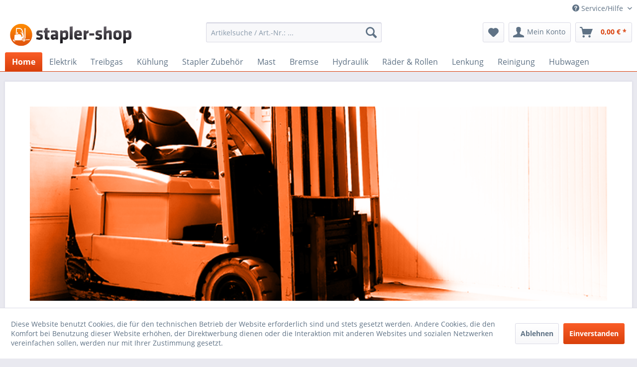

--- FILE ---
content_type: text/html; charset=UTF-8
request_url: http://www.stapler-shop.de/
body_size: 10238
content:
<!DOCTYPE html>
<html class="no-js" lang="de" itemscope="itemscope" itemtype="http://schema.org/WebPage">
<head>
<meta charset="utf-8">
<meta name="author" content="" />
<meta name="robots" content="index,follow" />
<meta name="revisit-after" content="15 days" />
<meta name="keywords" content="Stapler, shop, ersatzteile, anbaugeräte, zubehör, gabelstapler, flurförderfahrzeuge, lagertechnik, arbeitskorb, zinkenverstellgerät, gabelzinken, drehgerät, seitenschieber, zinkenverstellgerät, lastaufnahme, hubwagen, staplerbatterie, staplerbehälter, kippbehälter, kehrbesen, kassettenregal, klappbodenbehälter, palettenzug, staplerschaufel, traversen, fasshandling, gabelverlängerung, fahrersitze, vollkabine, klammern" />
<meta name="description" content="Weil wir einer der führenden Anbieter für Stapler Anbaugeräte, Zubehör und Ersatzteile sindStapler-shop ist ein Unternehmen der Berger Gruppe, einem …" />
<meta property="og:type" content="website" />
<meta property="og:site_name" content="Stapler-shop.de" />
<meta property="og:title" content="Stapler-shop.de" />
<meta property="og:description" content="Weil wir einer der führenden Anbieter für Stapler Anbaugeräte, Zubehör und Ersatzteile sindStapler-shop ist ein Unternehmen der Berger Gruppe, einem …" />
<meta property="og:image" content="http://www.stapler-shop.de/media/image/ba/7d/75/stapler-shop-logo867px.png" />
<meta name="twitter:card" content="website" />
<meta name="twitter:site" content="Stapler-shop.de" />
<meta name="twitter:title" content="Stapler-shop.de" />
<meta name="twitter:description" content="Weil wir einer der führenden Anbieter für Stapler Anbaugeräte, Zubehör und Ersatzteile sindStapler-shop ist ein Unternehmen der Berger Gruppe, einem …" />
<meta name="twitter:image" content="http://www.stapler-shop.de/media/image/ba/7d/75/stapler-shop-logo867px.png" />
<meta itemprop="copyrightHolder" content="Stapler-shop.de" />
<meta itemprop="copyrightYear" content="2015" />
<meta itemprop="isFamilyFriendly" content="True" />
<meta itemprop="image" content="http://www.stapler-shop.de/media/image/ba/7d/75/stapler-shop-logo867px.png" />
<meta name="viewport" content="width=device-width, initial-scale=1.0, user-scalable=no">
<meta name="mobile-web-app-capable" content="yes">
<meta name="apple-mobile-web-app-title" content="Stapler-shop.de">
<meta name="apple-mobile-web-app-capable" content="yes">
<meta name="apple-mobile-web-app-status-bar-style" content="default">
<link rel="apple-touch-icon-precomposed" href="http://www.stapler-shop.de/media/image/9f/22/39/Stapler-orange_AppleTouch_180180.png">
<link rel="shortcut icon" href="http://www.stapler-shop.de/media/image/bf/22/5f/stapler-favico-orange.png">
<meta name="msapplication-navbutton-color" content="#D9400B" />
<meta name="application-name" content="Stapler-shop.de" />
<meta name="msapplication-starturl" content="https://www.stapler-shop.de/" />
<meta name="msapplication-window" content="width=1024;height=768" />
<meta name="msapplication-TileImage" content="http://www.stapler-shop.de/media/image/19/7e/24/Stapler-orange_WindowsKachelIcon_150150.png">
<meta name="msapplication-TileColor" content="#D9400B">
<meta name="theme-color" content="#D9400B" />
<link rel="canonical" href="https://www.stapler-shop.de/" />
<title itemprop="name">Stapler-shop.de</title>
<link href="/web/cache/1602741006_a62bdb8a665d3d277311f7174402d4df.css" media="all" rel="stylesheet" type="text/css" />
</head>
<body class="is--ctl-index is--act-index" >
<div class="page-wrap">
<noscript class="noscript-main">
<div class="alert is--warning">
<div class="alert--icon">
<i class="icon--element icon--warning"></i>
</div>
<div class="alert--content">
Um Stapler-shop.de in vollem Umfang nutzen zu k&ouml;nnen, empfehlen wir Ihnen Javascript in Ihrem Browser zu aktiveren.
</div>
</div>
</noscript>
<header class="header-main">
<div class="top-bar">
<div class="container block-group">
<nav class="top-bar--navigation block" role="menubar">
    



    

<div class="navigation--entry entry--compare is--hidden" role="menuitem" aria-haspopup="true" data-drop-down-menu="true">
    

</div>
<div class="navigation--entry entry--service has--drop-down" role="menuitem" aria-haspopup="true" data-drop-down-menu="true">
<i class="icon--service"></i> Service/Hilfe
<ul class="service--list is--rounded" role="menu">
<li class="service--entry" role="menuitem">
<a class="service--link" href="/sitemap" title="Sitemap" >
Sitemap
</a>
</li>
<li class="service--entry" role="menuitem">
<a class="service--link" href="https://www.stapler-shop.de/kontaktformular" title="Kontakt" target="_self">
Kontakt
</a>
</li>
<li class="service--entry" role="menuitem">
<a class="service--link" href="https://www.stapler-shop.de/versand-und-zahlungsbedingungen" title="Versand und Zahlungsbedingungen" >
Versand und Zahlungsbedingungen
</a>
</li>
<li class="service--entry" role="menuitem">
<a class="service--link" href="https://www.stapler-shop.de/datenschutzerklaerung" title="Datenschutzerklärung" >
Datenschutzerklärung
</a>
</li>
<li class="service--entry" role="menuitem">
<a class="service--link" href="https://www.stapler-shop.de/agb-florian-berger-gmbh" title="AGB - Florian Berger GmbH" >
AGB - Florian Berger GmbH
</a>
</li>
<li class="service--entry" role="menuitem">
<a class="service--link" href="https://www.stapler-shop.de/agb-f.-berger-industriemaschinen-service-gesellschaft-m.b.h.-co.-kg" title="AGB - F. Berger Industriemaschinen-Service Gesellschaft m.b.H. &amp; Co. KG" >
AGB - F. Berger Industriemaschinen-Service Gesellschaft m.b.H. & Co. KG
</a>
</li>
<li class="service--entry" role="menuitem">
<a class="service--link" href="https://www.stapler-shop.de/custom/index/sCustom/3" title="Impressum" >
Impressum
</a>
</li>
</ul>
</div>
</nav>
</div>
</div>
<div class="container header--navigation">
<div class="logo-main block-group" role="banner">
<div class="logo--shop block">
<a class="logo--link" href="https://www.stapler-shop.de/" title="Stapler-shop.de - zur Startseite wechseln">
<picture>
<source srcset="http://www.stapler-shop.de/media/image/ba/7d/75/stapler-shop-logo867px.png" media="(min-width: 78.75em)">
<source srcset="http://www.stapler-shop.de/media/image/ba/7d/75/stapler-shop-logo867px.png" media="(min-width: 64em)">
<source srcset="http://www.stapler-shop.de/media/image/ba/7d/75/stapler-shop-logo867px.png" media="(min-width: 48em)">
<img srcset="http://www.stapler-shop.de/media/image/ba/7d/75/stapler-shop-logo867px.png" alt="Stapler-shop.de - zur Startseite wechseln" />
</picture>
</a>
</div>
</div>
<nav class="shop--navigation block-group">
<ul class="navigation--list block-group" role="menubar">
<li class="navigation--entry entry--menu-left" role="menuitem">
<a class="entry--link entry--trigger btn is--icon-left" href="#offcanvas--left" data-offcanvas="true" data-offCanvasSelector=".sidebar-main">
<i class="icon--menu"></i> Menü
</a>
</li>
<li class="navigation--entry entry--search" role="menuitem" data-search="true" aria-haspopup="true" data-minLength="3">
<a class="btn entry--link entry--trigger" href="#show-hide--search" title="Suche anzeigen / schließen">
<i class="icon--search"></i>
<span class="search--display">Suchen</span>
</a>
<form action="/search" method="get" class="main-search--form">
<input type="search" name="sSearch" class="main-search--field" autocomplete="off" autocapitalize="off" placeholder="Artikelsuche / Art.-Nr.: ..." maxlength="30" />
<button type="submit" class="main-search--button">
<i class="icon--search"></i>
<span class="main-search--text">Suchen</span>
</button>
<div class="form--ajax-loader">&nbsp;</div>
</form>
<div class="main-search--results"></div>
</li>
    <li class="navigation--entry entry--notepad" role="menuitem">
        
        <a href="https://www.stapler-shop.de/note" title="Merkzettel" class="btn">
            <i class="icon--heart"></i>
                    </a>
    </li>




    <li class="navigation--entry entry--account"
        role="menuitem"
        data-offcanvas="true"
        data-offCanvasSelector=".account--dropdown-navigation">
        
            <a href="https://www.stapler-shop.de/account"
               title="Mein Konto"
               class="btn is--icon-left entry--link account--link">
                <i class="icon--account"></i>
                                    <span class="account--display">
                        Mein Konto
                    </span>
                            </a>
        

            </li>




    <li class="navigation--entry entry--cart" role="menuitem">
        
        <a class="btn is--icon-left cart--link" href="https://www.stapler-shop.de/checkout/cart" title="Warenkorb">
            <span class="cart--display">
                                    Warenkorb
                            </span>

            <span class="badge is--primary is--minimal cart--quantity is--hidden">0</span>

            <i class="icon--basket"></i>

            <span class="cart--amount">
                0,00&nbsp;&euro; *
            </span>
        </a>
        <div class="ajax-loader">&nbsp;</div>
    </li>



</ul>
</nav>
<div class="container--ajax-cart" data-collapse-cart="true" data-displayMode="offcanvas"></div>
</div>
</header>
<nav class="navigation-main">
<div class="container" data-menu-scroller="true" data-listSelector=".navigation--list.container" data-viewPortSelector=".navigation--list-wrapper">
<div class="navigation--list-wrapper">
<ul class="navigation--list container" role="menubar" itemscope="itemscope" itemtype="http://schema.org/SiteNavigationElement">
<li class="navigation--entry is--active is--home" role="menuitem"><a class="navigation--link is--first active" href="https://www.stapler-shop.de/" title="Home" itemprop="url"><span itemprop="name">Home</span></a></li><li class="navigation--entry" role="menuitem"><a class="navigation--link" href="https://www.stapler-shop.de/elektrik-ersatzteile/" title="Elektrik" itemprop="url"><span itemprop="name">Elektrik</span></a></li><li class="navigation--entry" role="menuitem"><a class="navigation--link" href="https://www.stapler-shop.de/treibgas-ersatzteile/" title="Treibgas" itemprop="url"><span itemprop="name">Treibgas</span></a></li><li class="navigation--entry" role="menuitem"><a class="navigation--link" href="https://www.stapler-shop.de/kuehlung-ersatzteile/" title="Kühlung" itemprop="url"><span itemprop="name">Kühlung</span></a></li><li class="navigation--entry" role="menuitem"><a class="navigation--link" href="https://www.stapler-shop.de/stapler-zubehoer/" title="Stapler Zubehör" itemprop="url"><span itemprop="name">Stapler Zubehör</span></a></li><li class="navigation--entry" role="menuitem"><a class="navigation--link" href="https://www.stapler-shop.de/mast-ersatzteile/" title="Mast" itemprop="url"><span itemprop="name">Mast</span></a></li><li class="navigation--entry" role="menuitem"><a class="navigation--link" href="https://www.stapler-shop.de/bremse-ersatzteile/" title="Bremse" itemprop="url"><span itemprop="name">Bremse</span></a></li><li class="navigation--entry" role="menuitem"><a class="navigation--link" href="https://www.stapler-shop.de/hydraulik-ersatzteile/" title="Hydraulik" itemprop="url"><span itemprop="name">Hydraulik</span></a></li><li class="navigation--entry" role="menuitem"><a class="navigation--link" href="https://www.stapler-shop.de/rad-rollen-ersatzteile/" title="Räder & Rollen" itemprop="url"><span itemprop="name">Räder & Rollen</span></a></li><li class="navigation--entry" role="menuitem"><a class="navigation--link" href="https://www.stapler-shop.de/lenkung-ersatzteile/" title="Lenkung" itemprop="url"><span itemprop="name">Lenkung</span></a></li><li class="navigation--entry" role="menuitem"><a class="navigation--link" href="https://www.stapler-shop.de/reinigung-ersatzteile/" title="Reinigung" itemprop="url"><span itemprop="name">Reinigung</span></a></li><li class="navigation--entry" role="menuitem"><a class="navigation--link" href="https://www.stapler-shop.de/hubwagen/" title="Hubwagen" itemprop="url"><span itemprop="name">Hubwagen</span></a></li>            </ul>
</div>
<div class="advanced-menu" data-advanced-menu="true" data-hoverDelay="">
<div class="menu--container">
<div class="button-container">
<a href="https://www.stapler-shop.de/elektrik-ersatzteile/" class="button--category" title="Zur Kategorie Elektrik">
<i class="icon--arrow-right"></i>
Zur Kategorie Elektrik
</a>
<span class="button--close">
<i class="icon--cross"></i>
</span>
</div>
<div class="content--wrapper has--content has--teaser">
<ul class="menu--list menu--level-0 columns--2" style="width: 50%;">
<li class="menu--list-item item--level-0" style="width: 100%">
<a href="https://www.stapler-shop.de/anlasser/" class="menu--list-item-link" title="Anlasser">Anlasser</a>
</li>
<li class="menu--list-item item--level-0" style="width: 100%">
<a href="https://www.stapler-shop.de/elektromotoren/" class="menu--list-item-link" title="Elektromotoren">Elektromotoren</a>
</li>
<li class="menu--list-item item--level-0" style="width: 100%">
<a href="https://www.stapler-shop.de/lichtmaschinen/" class="menu--list-item-link" title="Lichtmaschinen">Lichtmaschinen</a>
</li>
<li class="menu--list-item item--level-0" style="width: 100%">
<a href="https://www.stapler-shop.de/verteiler/" class="menu--list-item-link" title="Verteiler">Verteiler</a>
</li>
<li class="menu--list-item item--level-0" style="width: 100%">
<a href="https://www.stapler-shop.de/fahrschalter-joysticks/" class="menu--list-item-link" title="Fahrschalter &amp; Joysticks">Fahrschalter & Joysticks</a>
</li>
</ul>
<div class="menu--delimiter" style="right: 50%;"></div>
<div class="menu--teaser" style="width: 50%;">
<div class="teaser--headline">Elektrik</div>
</div>
</div>
</div>
<div class="menu--container">
<div class="button-container">
<a href="https://www.stapler-shop.de/treibgas-ersatzteile/" class="button--category" title="Zur Kategorie Treibgas">
<i class="icon--arrow-right"></i>
Zur Kategorie Treibgas
</a>
<span class="button--close">
<i class="icon--cross"></i>
</span>
</div>
<div class="content--wrapper has--content has--teaser">
<ul class="menu--list menu--level-0 columns--2" style="width: 50%;">
<li class="menu--list-item item--level-0" style="width: 100%">
<a href="https://www.stapler-shop.de/verdampfer/" class="menu--list-item-link" title="Verdampfer">Verdampfer</a>
</li>
<li class="menu--list-item item--level-0" style="width: 100%">
<a href="https://www.stapler-shop.de/vergaser/" class="menu--list-item-link" title="Vergaser">Vergaser</a>
</li>
<li class="menu--list-item item--level-0" style="width: 100%">
<a href="https://www.stapler-shop.de/membrane/" class="menu--list-item-link" title="Membrane">Membrane</a>
</li>
<li class="menu--list-item item--level-0" style="width: 100%">
<a href="https://www.stapler-shop.de/reparatur-saetze/" class="menu--list-item-link" title="Reparatur-Sätze">Reparatur-Sätze</a>
</li>
<li class="menu--list-item item--level-0" style="width: 100%">
<a href="https://www.stapler-shop.de/absperrventile/" class="menu--list-item-link" title="Absperrventile">Absperrventile</a>
</li>
<li class="menu--list-item item--level-0" style="width: 100%">
<a href="https://www.stapler-shop.de/filter/" class="menu--list-item-link" title="Filter">Filter</a>
</li>
</ul>
<div class="menu--delimiter" style="right: 50%;"></div>
<div class="menu--teaser" style="width: 50%;">
<div class="teaser--headline">Treibgas</div>
</div>
</div>
</div>
<div class="menu--container">
<div class="button-container">
<a href="https://www.stapler-shop.de/kuehlung-ersatzteile/" class="button--category" title="Zur Kategorie Kühlung">
<i class="icon--arrow-right"></i>
Zur Kategorie Kühlung
</a>
<span class="button--close">
<i class="icon--cross"></i>
</span>
</div>
<div class="content--wrapper has--content has--teaser">
<ul class="menu--list menu--level-0 columns--2" style="width: 50%;">
<li class="menu--list-item item--level-0" style="width: 100%">
<a href="https://www.stapler-shop.de/wasserpumpen/" class="menu--list-item-link" title="Wasserpumpen">Wasserpumpen</a>
</li>
<li class="menu--list-item item--level-0" style="width: 100%">
<a href="https://www.stapler-shop.de/kuehler/" class="menu--list-item-link" title="Kühler">Kühler</a>
</li>
</ul>
<div class="menu--delimiter" style="right: 50%;"></div>
<div class="menu--teaser" style="width: 50%;">
<div class="teaser--headline">Kühlung</div>
</div>
</div>
</div>
<div class="menu--container">
<div class="button-container">
<a href="https://www.stapler-shop.de/stapler-zubehoer/" class="button--category" title="Zur Kategorie Stapler Zubehör">
<i class="icon--arrow-right"></i>
Zur Kategorie Stapler Zubehör
</a>
<span class="button--close">
<i class="icon--cross"></i>
</span>
</div>
<div class="content--wrapper has--content has--teaser">
<ul class="menu--list menu--level-0 columns--2" style="width: 50%;">
<li class="menu--list-item item--level-0" style="width: 100%">
<a href="https://www.stapler-shop.de/fahrersitze/" class="menu--list-item-link" title="Fahrersitze">Fahrersitze</a>
</li>
<li class="menu--list-item item--level-0" style="width: 100%">
<a href="https://www.stapler-shop.de/warnleuchten/" class="menu--list-item-link" title="Warnleuchten">Warnleuchten</a>
</li>
<li class="menu--list-item item--level-0" style="width: 100%">
<a href="https://www.stapler-shop.de/hupen/" class="menu--list-item-link" title="Hupen">Hupen</a>
</li>
<li class="menu--list-item item--level-0" style="width: 100%">
<a href="https://www.stapler-shop.de/lager/" class="menu--list-item-link" title="Lager">Lager</a>
</li>
</ul>
<div class="menu--delimiter" style="right: 50%;"></div>
<div class="menu--teaser" style="width: 50%;">
<div class="teaser--headline">Stapler Zubehör</div>
</div>
</div>
</div>
<div class="menu--container">
<div class="button-container">
<a href="https://www.stapler-shop.de/mast-ersatzteile/" class="button--category" title="Zur Kategorie Mast">
<i class="icon--arrow-right"></i>
Zur Kategorie Mast
</a>
<span class="button--close">
<i class="icon--cross"></i>
</span>
</div>
<div class="content--wrapper has--content has--teaser">
<ul class="menu--list menu--level-0 columns--2" style="width: 50%;">
<li class="menu--list-item item--level-0" style="width: 100%">
<a href="https://www.stapler-shop.de/mastrollen/" class="menu--list-item-link" title="Mastrollen">Mastrollen</a>
</li>
<li class="menu--list-item item--level-0" style="width: 100%">
<a href="https://www.stapler-shop.de/seitenrollen/" class="menu--list-item-link" title="Seitenrollen">Seitenrollen</a>
</li>
<li class="menu--list-item item--level-0" style="width: 100%">
<a href="https://www.stapler-shop.de/kettenrollen/" class="menu--list-item-link" title="Kettenrollen">Kettenrollen</a>
</li>
<li class="menu--list-item item--level-0" style="width: 100%">
<a href="https://www.stapler-shop.de/gabelzinken/" class="menu--list-item-link" title="Gabelzinken">Gabelzinken</a>
</li>
<li class="menu--list-item item--level-0" style="width: 100%">
<a href="https://www.stapler-shop.de/ketten/" class="menu--list-item-link" title="Kette">Kette</a>
</li>
<li class="menu--list-item item--level-0" style="width: 100%">
<a href="https://www.stapler-shop.de/mastzubehoer/" class="menu--list-item-link" title="Sonstiges Mastzubehör">Sonstiges Mastzubehör</a>
</li>
</ul>
<div class="menu--delimiter" style="right: 50%;"></div>
<div class="menu--teaser" style="width: 50%;">
<div class="teaser--headline">Mast</div>
</div>
</div>
</div>
<div class="menu--container">
<div class="button-container">
<a href="https://www.stapler-shop.de/bremse-ersatzteile/" class="button--category" title="Zur Kategorie Bremse">
<i class="icon--arrow-right"></i>
Zur Kategorie Bremse
</a>
<span class="button--close">
<i class="icon--cross"></i>
</span>
</div>
<div class="content--wrapper has--content has--teaser">
<ul class="menu--list menu--level-0 columns--2" style="width: 50%;">
<li class="menu--list-item item--level-0" style="width: 100%">
<a href="https://www.stapler-shop.de/bremstrommel/" class="menu--list-item-link" title="Bremstrommel">Bremstrommel</a>
</li>
<li class="menu--list-item item--level-0" style="width: 100%">
<a href="https://www.stapler-shop.de/bremsbacken/" class="menu--list-item-link" title="Bremsbacken">Bremsbacken</a>
</li>
<li class="menu--list-item item--level-0" style="width: 100%">
<a href="https://www.stapler-shop.de/hauptbremszylinder/" class="menu--list-item-link" title="Hauptbremszylinder">Hauptbremszylinder</a>
</li>
<li class="menu--list-item item--level-0" style="width: 100%">
<a href="https://www.stapler-shop.de/radbremszylinder/" class="menu--list-item-link" title="Radbremszylinder">Radbremszylinder</a>
</li>
<li class="menu--list-item item--level-0" style="width: 100%">
<a href="https://www.stapler-shop.de/bremskloetze/" class="menu--list-item-link" title="Bremsklötze">Bremsklötze</a>
</li>
</ul>
<div class="menu--delimiter" style="right: 50%;"></div>
<div class="menu--teaser" style="width: 50%;">
<div class="teaser--headline">Bremse</div>
</div>
</div>
</div>
<div class="menu--container">
<div class="button-container">
<a href="https://www.stapler-shop.de/hydraulik-ersatzteile/" class="button--category" title="Zur Kategorie Hydraulik">
<i class="icon--arrow-right"></i>
Zur Kategorie Hydraulik
</a>
<span class="button--close">
<i class="icon--cross"></i>
</span>
</div>
<div class="content--wrapper has--content has--teaser">
<ul class="menu--list menu--level-0 columns--2" style="width: 50%;">
<li class="menu--list-item item--level-0" style="width: 100%">
<a href="https://www.stapler-shop.de/hydraulikpumpen/" class="menu--list-item-link" title="Hydraulikpumpen">Hydraulikpumpen</a>
</li>
<li class="menu--list-item item--level-0" style="width: 100%">
<a href="https://www.stapler-shop.de/lenkorbitrole-getriebepumpen/" class="menu--list-item-link" title="Lenkorbitrole &amp; Getriebepumpen">Lenkorbitrole & Getriebepumpen</a>
</li>
</ul>
<div class="menu--delimiter" style="right: 50%;"></div>
<div class="menu--teaser" style="width: 50%;">
<div class="teaser--headline">Hydraulik</div>
</div>
</div>
</div>
<div class="menu--container">
<div class="button-container">
<a href="https://www.stapler-shop.de/rad-rollen-ersatzteile/" class="button--category" title="Zur Kategorie Räder &amp; Rollen">
<i class="icon--arrow-right"></i>
Zur Kategorie Räder & Rollen
</a>
<span class="button--close">
<i class="icon--cross"></i>
</span>
</div>
<div class="content--wrapper has--content has--teaser">
<ul class="menu--list menu--level-0 columns--2" style="width: 50%;">
<li class="menu--list-item item--level-0" style="width: 100%">
<a href="https://www.stapler-shop.de/antriebsraeder/" class="menu--list-item-link" title="Antriebsräder">Antriebsräder</a>
</li>
<li class="menu--list-item item--level-0" style="width: 100%">
<a href="https://www.stapler-shop.de/stuetzrollen/" class="menu--list-item-link" title="Stützrollen">Stützrollen</a>
</li>
<li class="menu--list-item item--level-0" style="width: 100%">
<a href="https://www.stapler-shop.de/laufrollen-lastrollen/" class="menu--list-item-link" title="Lauf- und Lastrollen">Lauf- und Lastrollen</a>
</li>
<li class="menu--list-item item--level-0" style="width: 100%">
<a href="https://www.stapler-shop.de/bandagen/" class="menu--list-item-link" title="Bandagen">Bandagen</a>
</li>
<li class="menu--list-item item--level-0" style="width: 100%">
<a href="https://www.stapler-shop.de/lenkraeder-rollentraeger/" class="menu--list-item-link" title="Lenkräder &amp; Rollenträger">Lenkräder & Rollenträger</a>
</li>
</ul>
<div class="menu--delimiter" style="right: 50%;"></div>
<div class="menu--teaser" style="width: 50%;">
<div class="teaser--headline">Räder & Rollen</div>
</div>
</div>
</div>
<div class="menu--container">
<div class="button-container">
<a href="https://www.stapler-shop.de/lenkung-ersatzteile/" class="button--category" title="Zur Kategorie Lenkung">
<i class="icon--arrow-right"></i>
Zur Kategorie Lenkung
</a>
<span class="button--close">
<i class="icon--cross"></i>
</span>
</div>
<div class="content--wrapper has--content has--teaser">
<ul class="menu--list menu--level-0 columns--2" style="width: 50%;">
<li class="menu--list-item item--level-0" style="width: 100%">
<a href="https://www.stapler-shop.de/achsschenkel/" class="menu--list-item-link" title="Achsschenkel">Achsschenkel</a>
</li>
<li class="menu--list-item item--level-0" style="width: 100%">
<a href="https://www.stapler-shop.de/radnabe/" class="menu--list-item-link" title="Radnabe">Radnabe</a>
</li>
<li class="menu--list-item item--level-0" style="width: 100%">
<a href="https://www.stapler-shop.de/spurstangen/" class="menu--list-item-link" title="Spurstangen">Spurstangen</a>
</li>
<li class="menu--list-item item--level-0" style="width: 100%">
<a href="https://www.stapler-shop.de/spurstangenkoepfe/" class="menu--list-item-link" title="Spurstangköpfe">Spurstangköpfe</a>
</li>
</ul>
<div class="menu--delimiter" style="right: 50%;"></div>
<div class="menu--teaser" style="width: 50%;">
<div class="teaser--headline">Lenkung</div>
</div>
</div>
</div>
<div class="menu--container">
<div class="button-container">
<a href="https://www.stapler-shop.de/reinigung-ersatzteile/" class="button--category" title="Zur Kategorie Reinigung">
<i class="icon--arrow-right"></i>
Zur Kategorie Reinigung
</a>
<span class="button--close">
<i class="icon--cross"></i>
</span>
</div>
<div class="content--wrapper has--content has--teaser">
<ul class="menu--list menu--level-0 columns--2" style="width: 50%;">
<li class="menu--list-item item--level-0" style="width: 100%">
<a href="https://www.stapler-shop.de/buersten/" class="menu--list-item-link" title="Bürsten &amp; Teile">Bürsten & Teile</a>
</li>
</ul>
<div class="menu--delimiter" style="right: 50%;"></div>
<div class="menu--teaser" style="width: 50%;">
<div class="teaser--headline">Reinigung</div>
</div>
</div>
</div>
<div class="menu--container">
<div class="button-container">
<a href="https://www.stapler-shop.de/hubwagen/" class="button--category" title="Zur Kategorie Hubwagen">
<i class="icon--arrow-right"></i>
Zur Kategorie Hubwagen
</a>
<span class="button--close">
<i class="icon--cross"></i>
</span>
</div>
<div class="content--wrapper has--teaser">
<div class="menu--teaser" style="width: 100%;">
<div class="teaser--headline">Hubwagen</div>
</div>
</div>
</div>
</div>
</div>
</nav>
<div class="emotion--overlay">
<i class="emotion--loading-indicator"></i>
</div>
<section class="content-main container block-group">
<div class="content-main--inner">
<aside class="sidebar-main off-canvas">
<div class="navigation--smartphone">
<ul class="navigation--list ">
<li class="navigation--entry entry--close-off-canvas">
<a href="#close-categories-menu" title="Menü schließen" class="navigation--link">
Menü schließen <i class="icon--arrow-right"></i>
</a>
</li>
</ul>
<div class="mobile--switches">
    



    

</div>
</div>
<div class="sidebar--categories-wrapper" data-subcategory-nav="true" data-mainCategoryId="300" data-categoryId="300" data-fetchUrl="/widgets/listing/getCategory/categoryId/300">
<div class="categories--headline navigation--headline">
Kategorien
</div>
<div class="sidebar--categories-navigation">
<ul class="sidebar--navigation categories--navigation navigation--list is--drop-down is--level0 is--rounded" role="menu">
<li class="navigation--entry has--sub-children" role="menuitem">
<a class="navigation--link link--go-forward" href="https://www.stapler-shop.de/elektrik-ersatzteile/" data-categoryId="814" data-fetchUrl="/widgets/listing/getCategory/categoryId/814" title="Elektrik" >
Elektrik
<span class="is--icon-right">
<i class="icon--arrow-right"></i>
</span>
</a>
</li>
<li class="navigation--entry has--sub-children" role="menuitem">
<a class="navigation--link link--go-forward" href="https://www.stapler-shop.de/treibgas-ersatzteile/" data-categoryId="820" data-fetchUrl="/widgets/listing/getCategory/categoryId/820" title="Treibgas" >
Treibgas
<span class="is--icon-right">
<i class="icon--arrow-right"></i>
</span>
</a>
</li>
<li class="navigation--entry has--sub-children" role="menuitem">
<a class="navigation--link link--go-forward" href="https://www.stapler-shop.de/kuehlung-ersatzteile/" data-categoryId="827" data-fetchUrl="/widgets/listing/getCategory/categoryId/827" title="Kühlung" >
Kühlung
<span class="is--icon-right">
<i class="icon--arrow-right"></i>
</span>
</a>
</li>
<li class="navigation--entry has--sub-children" role="menuitem">
<a class="navigation--link link--go-forward" href="https://www.stapler-shop.de/stapler-zubehoer/" data-categoryId="830" data-fetchUrl="/widgets/listing/getCategory/categoryId/830" title="Stapler Zubehör" >
Stapler Zubehör
<span class="is--icon-right">
<i class="icon--arrow-right"></i>
</span>
</a>
</li>
<li class="navigation--entry has--sub-children" role="menuitem">
<a class="navigation--link link--go-forward" href="https://www.stapler-shop.de/mast-ersatzteile/" data-categoryId="835" data-fetchUrl="/widgets/listing/getCategory/categoryId/835" title="Mast" >
Mast
<span class="is--icon-right">
<i class="icon--arrow-right"></i>
</span>
</a>
</li>
<li class="navigation--entry has--sub-children" role="menuitem">
<a class="navigation--link link--go-forward" href="https://www.stapler-shop.de/bremse-ersatzteile/" data-categoryId="842" data-fetchUrl="/widgets/listing/getCategory/categoryId/842" title="Bremse" >
Bremse
<span class="is--icon-right">
<i class="icon--arrow-right"></i>
</span>
</a>
</li>
<li class="navigation--entry has--sub-children" role="menuitem">
<a class="navigation--link link--go-forward" href="https://www.stapler-shop.de/hydraulik-ersatzteile/" data-categoryId="848" data-fetchUrl="/widgets/listing/getCategory/categoryId/848" title="Hydraulik" >
Hydraulik
<span class="is--icon-right">
<i class="icon--arrow-right"></i>
</span>
</a>
</li>
<li class="navigation--entry has--sub-children" role="menuitem">
<a class="navigation--link link--go-forward" href="https://www.stapler-shop.de/rad-rollen-ersatzteile/" data-categoryId="851" data-fetchUrl="/widgets/listing/getCategory/categoryId/851" title="Räder &amp; Rollen" >
Räder & Rollen
<span class="is--icon-right">
<i class="icon--arrow-right"></i>
</span>
</a>
</li>
<li class="navigation--entry has--sub-children" role="menuitem">
<a class="navigation--link link--go-forward" href="https://www.stapler-shop.de/lenkung-ersatzteile/" data-categoryId="857" data-fetchUrl="/widgets/listing/getCategory/categoryId/857" title="Lenkung" >
Lenkung
<span class="is--icon-right">
<i class="icon--arrow-right"></i>
</span>
</a>
</li>
<li class="navigation--entry has--sub-children" role="menuitem">
<a class="navigation--link link--go-forward" href="https://www.stapler-shop.de/reinigung-ersatzteile/" data-categoryId="862" data-fetchUrl="/widgets/listing/getCategory/categoryId/862" title="Reinigung" >
Reinigung
<span class="is--icon-right">
<i class="icon--arrow-right"></i>
</span>
</a>
</li>
<li class="navigation--entry" role="menuitem">
<a class="navigation--link" href="https://www.stapler-shop.de/hubwagen/" data-categoryId="313" data-fetchUrl="/widgets/listing/getCategory/categoryId/313" title="Hubwagen" >
Hubwagen
</a>
</li>
</ul>
</div>
<div class="shop-sites--container is--rounded">
<div class="shop-sites--headline navigation--headline">
Informationen
</div>
<ul class="shop-sites--navigation sidebar--navigation navigation--list is--drop-down is--level0" role="menu">
<li class="navigation--entry" role="menuitem">
<a class="navigation--link" href="/sitemap" title="Sitemap" data-categoryId="62" data-fetchUrl="/widgets/listing/getCustomPage/pageId/62" >
Sitemap
</a>
</li>
<li class="navigation--entry" role="menuitem">
<a class="navigation--link" href="https://www.stapler-shop.de/kontaktformular" title="Kontakt" data-categoryId="1" data-fetchUrl="/widgets/listing/getCustomPage/pageId/1" target="_self">
Kontakt
</a>
</li>
<li class="navigation--entry" role="menuitem">
<a class="navigation--link" href="https://www.stapler-shop.de/versand-und-zahlungsbedingungen" title="Versand und Zahlungsbedingungen" data-categoryId="6" data-fetchUrl="/widgets/listing/getCustomPage/pageId/6" >
Versand und Zahlungsbedingungen
</a>
</li>
<li class="navigation--entry" role="menuitem">
<a class="navigation--link" href="https://www.stapler-shop.de/datenschutzerklaerung" title="Datenschutzerklärung" data-categoryId="7" data-fetchUrl="/widgets/listing/getCustomPage/pageId/7" >
Datenschutzerklärung
</a>
</li>
<li class="navigation--entry" role="menuitem">
<a class="navigation--link" href="https://www.stapler-shop.de/agb-florian-berger-gmbh" title="AGB - Florian Berger GmbH" data-categoryId="4" data-fetchUrl="/widgets/listing/getCustomPage/pageId/4" >
AGB - Florian Berger GmbH
</a>
</li>
<li class="navigation--entry" role="menuitem">
<a class="navigation--link" href="https://www.stapler-shop.de/agb-f.-berger-industriemaschinen-service-gesellschaft-m.b.h.-co.-kg" title="AGB - F. Berger Industriemaschinen-Service Gesellschaft m.b.H. &amp; Co. KG" data-categoryId="72" data-fetchUrl="/widgets/listing/getCustomPage/pageId/72" >
AGB - F. Berger Industriemaschinen-Service Gesellschaft m.b.H. & Co. KG
</a>
</li>
<li class="navigation--entry" role="menuitem">
<a class="navigation--link" href="https://www.stapler-shop.de/custom/index/sCustom/3" title="Impressum" data-categoryId="3" data-fetchUrl="/widgets/listing/getCustomPage/pageId/3" >
Impressum
</a>
</li>
</ul>
</div>
</div>
</aside>
<div class="content--wrapper">
<div class="content content--home">
<div class="content--emotions">
<div class="emotion--wrapper" data-controllerUrl="/widgets/emotion/index/emotionId/34/controllerName/index" data-availableDevices="0,1,2,3,4">
</div>
</div>
<div class="hero-unit category--teaser panel has--border is--rounded">
<div class="hero--text panel--body is--wide">
<div class="teaser--text-long">
<p style="text-align: center;"><strong>Weil wir einer der führenden Anbieter für Stapler Anbaugeräte, Zubehör und Ersatzteile sind</strong><br>Stapler-shop ist ein Unternehmen der Berger Gruppe, einem seit 1910 tätigen Maschinenhandelsunternehmen. Wir sind in Europa einer der maßgeblichen Anbieter im Bereich Stapler Zubehör, Anbaugeräte, Ersatzteile &amp; mehr.<br><br><strong>Weil wir ein riesiges Sortiment mit qualitativ hochwertigen Produkten bieten</strong><br>Stapler Shop legt großen Wert auf qualitativ hochwertige Produkten mit einem Top Preis-Leistungs-Verhältnis. Unser Sortiment umfasst alle wichtigen Produktgruppen wie Staplerschaufeln, Zinkenverstellgeräte, Drehgeräte, alles rund um Gabelzinken, Arbeitsbühnen, Gabelhubwagen, Lastaufnahmemittel, Kippbehälter, Schneeräumgeräte, Traversen und vieles mehr für Ihren Stapler oder Flurförderzeug.<br><br><strong>Weil sie von unserem langjährigen Fachwissen profitieren</strong><br>Viele Kunden sind sich unsicher, ob sie das gesuchte Produkt passend für ihr Gabelstapler oder Lagertechnik Gerät ist. Unser langjährig erfahrenes Innendienstteam berät sie gerne jederzeit bei der Auswahl des für sie passenden Artikels. Wir bieten Produkte für jeden Einsatzbereich und für alle Stapler Hersteller.<br><br><strong>Weil wir nicht nur Produkte für Stapler anbieten</strong><br>Neben der großen Auswahl für Stapler Zubehör &amp; Anbaugeräte bieten wir außerdem Betriebseinrichtungen wie Stromerzeuger, Tankstationen, Winterdienstprodukte, Pumpen und vieles mehr. Diese ausgewählten Produkte bieten wir um ihnen ein noch umfangreicheres Produktprogramm bieten zu können.</p>
</div>
<div class="teaser--text-short is--hidden">
Weil wir einer der führenden Anbieter für Stapler Anbaugeräte, Zubehör und Ersatzteile sind  Stapler-shop ist ein Unternehmen der Berger Gruppe, einem seit 1910 tätigen...
<a href="#" title="mehr erfahren" class="text--offcanvas-link">
mehr erfahren &raquo;
</a>
</div>
<div class="teaser--text-offcanvas is--hidden">
<a href="#" title="Fenster schließen" class="close--off-canvas">
<i class="icon--arrow-left"></i> Fenster schließen
</a>
<div class="offcanvas--content">
<div class="content--title"></div>
<p style="text-align: center;"><strong>Weil wir einer der führenden Anbieter für Stapler Anbaugeräte, Zubehör und Ersatzteile sind</strong><br>Stapler-shop ist ein Unternehmen der Berger Gruppe, einem seit 1910 tätigen Maschinenhandelsunternehmen. Wir sind in Europa einer der maßgeblichen Anbieter im Bereich Stapler Zubehör, Anbaugeräte, Ersatzteile &amp; mehr.<br><br><strong>Weil wir ein riesiges Sortiment mit qualitativ hochwertigen Produkten bieten</strong><br>Stapler Shop legt großen Wert auf qualitativ hochwertige Produkten mit einem Top Preis-Leistungs-Verhältnis. Unser Sortiment umfasst alle wichtigen Produktgruppen wie Staplerschaufeln, Zinkenverstellgeräte, Drehgeräte, alles rund um Gabelzinken, Arbeitsbühnen, Gabelhubwagen, Lastaufnahmemittel, Kippbehälter, Schneeräumgeräte, Traversen und vieles mehr für Ihren Stapler oder Flurförderzeug.<br><br><strong>Weil sie von unserem langjährigen Fachwissen profitieren</strong><br>Viele Kunden sind sich unsicher, ob sie das gesuchte Produkt passend für ihr Gabelstapler oder Lagertechnik Gerät ist. Unser langjährig erfahrenes Innendienstteam berät sie gerne jederzeit bei der Auswahl des für sie passenden Artikels. Wir bieten Produkte für jeden Einsatzbereich und für alle Stapler Hersteller.<br><br><strong>Weil wir nicht nur Produkte für Stapler anbieten</strong><br>Neben der großen Auswahl für Stapler Zubehör &amp; Anbaugeräte bieten wir außerdem Betriebseinrichtungen wie Stromerzeuger, Tankstationen, Winterdienstprodukte, Pumpen und vieles mehr. Diese ausgewählten Produkte bieten wir um ihnen ein noch umfangreicheres Produktprogramm bieten zu können.</p>
</div>
</div>
</div>
</div>
</div>
</div>
</div>
</section>
<footer class="footer-main">
<div class="container">
<div class="footer--columns block-group">
<div class="footer--column column--hotline is--first block">
<div class="column--headline">Service Hotline</div>
<div class="column--content">
<p class="column--desc">Telefonische Unterst&uuml;tzung und Beratung:<br /><br /><strong style="font-size:19px;">+43 (0) 7673 400 72 0</strong><br/>Mo-Do, 07:30 bis 17:00 Uhr<br/>Fr 07:30 bis 12:00 Uhr</p>
</div>
</div>
<div class="footer--column column--menu block">
<div class="column--headline">Service</div>
<nav class="column--navigation column--content">
<ul class="navigation--list" role="menu">
<li class="navigation--entry" role="menuitem">
<a class="navigation--link" href="https://www.berger-storage.com" title="Berger Storage" target="_blank" rel="nofollow noopener">
Berger Storage
</a>
</li>
<li class="navigation--entry" role="menuitem">
<a class="navigation--link" href="https://www.maschine.com" title="Maschinen Lexikon" target="_blank" rel="nofollow noopener">
Maschinen Lexikon
</a>
</li>
<li class="navigation--entry" role="menuitem">
<a class="navigation--link" href="https://www.stapler-shop.de/newsletter" title="Newsletter">
Newsletter
</a>
</li>
<li class="navigation--entry" role="menuitem">
<a class="navigation--link" href="https://www.stapler.info" title="Stapler Info" target="_blank" rel="nofollow noopener">
Stapler Info
</a>
</li>
<li class="navigation--entry" role="menuitem">
<a class="navigation--link" href="https://www.stapler-shop.de/kontaktformular" title="Kontakt" target="_self">
Kontakt
</a>
</li>
</ul>
</nav>
</div>
<div class="footer--column column--menu block">
<div class="column--headline">Informationen</div>
<nav class="column--navigation column--content">
<ul class="navigation--list" role="menu">
<li class="navigation--entry" role="menuitem">
<a class="navigation--link" href="https://www.stapler-shop.de/cemo-news" title="CEMO News">
CEMO News
</a>
</li>
<li class="navigation--entry" role="menuitem">
<a class="navigation--link" href="https://www.stapler-shop.de/versand-und-zahlungsbedingungen" title="Versand und Zahlungsbedingungen">
Versand und Zahlungsbedingungen
</a>
</li>
<li class="navigation--entry" role="menuitem">
<a class="navigation--link" href="https://www.stapler-shop.de/widerrufsrecht" title="Widerrufsrecht">
Widerrufsrecht
</a>
</li>
<li class="navigation--entry" role="menuitem">
<a class="navigation--link" href="https://www.stapler-shop.de/datenschutzerklaerung" title="Datenschutzerklärung">
Datenschutzerklärung
</a>
</li>
<li class="navigation--entry" role="menuitem">
<a class="navigation--link" href="https://www.stapler-shop.de/agb-florian-berger-gmbh" title="AGB - Florian Berger GmbH">
AGB - Florian Berger GmbH
</a>
</li>
<li class="navigation--entry" role="menuitem">
<a class="navigation--link" href="https://www.stapler-shop.de/agb-f.-berger-industriemaschinen-service-gesellschaft-m.b.h.-co.-kg" title="AGB - F. Berger Industriemaschinen-Service Gesellschaft m.b.H. &amp; Co. KG">
AGB - F. Berger Industriemaschinen-Service Gesellschaft m.b.H. & Co. KG
</a>
</li>
<li class="navigation--entry" role="menuitem">
<a class="navigation--link" href="https://www.stapler-shop.de/custom/index/sCustom/3" title="Impressum">
Impressum
</a>
</li>
</ul>
</nav>
</div>
<div class="footer--column column--newsletter is--last block">
<div class="column--headline">Newsletter</div>
<div class="column--content" data-newsletter="true">
<p class="column--desc">
Abonnieren Sie unseren kostenlosen Newsletter und verpassen Sie keine Neuigkeiten!
</p>
<form class="newsletter--form" action="https://www.stapler-shop.de/newsletter" method="post">
<input type="hidden" value="1" name="subscribeToNewsletter" />
<div class="content">
<input type="email" name="newsletter" class="newsletter--field" placeholder="Ihre E-Mail Adresse" />
<input type="hidden" name="redirect">
<button type="submit" class="newsletter--button btn">
<i class="icon--mail"></i> <span class="button--text">Newsletter abonnieren</span>
</button>
</div>
<p class="privacy-information">
*Ich habe die <a title="Datenschutzbestimmungen" href="https://www.stapler-shop.de/datenschutzerklaerung" target="_blank">Datenschutzbestimmungen</a> zur Kenntnis genommen.
</p>
</form>
</div>
</div>
</div>
<div class="footer--bottom">
<div class="footer--vat-info">
<p class="vat-info--text">
* Alle Preise inkl. gesetzl. Mehrwertsteuer zzgl. <a title="Versandkosten" href="https://www.stapler-shop.de/versand-und-zahlungsbedingungen">Versandkosten</a> und ggf. Nachnahmegebühren, wenn nicht anders beschrieben
</p>
</div>
<div class="container footer-minimal">
<div class="footer--service-menu">
<ul class="service--list is--rounded" role="menu">
<li class="service--entry" role="menuitem">
<a class="service--link" href="/sitemap" title="Sitemap" >
Sitemap
</a>
</li>
<li class="service--entry" role="menuitem">
<a class="service--link" href="https://www.stapler-shop.de/kontaktformular" title="Kontakt" target="_self">
Kontakt
</a>
</li>
<li class="service--entry" role="menuitem">
<a class="service--link" href="https://www.stapler-shop.de/versand-und-zahlungsbedingungen" title="Versand und Zahlungsbedingungen" >
Versand und Zahlungsbedingungen
</a>
</li>
<li class="service--entry" role="menuitem">
<a class="service--link" href="https://www.stapler-shop.de/datenschutzerklaerung" title="Datenschutzerklärung" >
Datenschutzerklärung
</a>
</li>
<li class="service--entry" role="menuitem">
<a class="service--link" href="https://www.stapler-shop.de/agb-florian-berger-gmbh" title="AGB - Florian Berger GmbH" >
AGB - Florian Berger GmbH
</a>
</li>
<li class="service--entry" role="menuitem">
<a class="service--link" href="https://www.stapler-shop.de/agb-f.-berger-industriemaschinen-service-gesellschaft-m.b.h.-co.-kg" title="AGB - F. Berger Industriemaschinen-Service Gesellschaft m.b.H. &amp; Co. KG" >
AGB - F. Berger Industriemaschinen-Service Gesellschaft m.b.H. & Co. KG
</a>
</li>
<li class="service--entry" role="menuitem">
<a class="service--link" href="https://www.stapler-shop.de/custom/index/sCustom/3" title="Impressum" >
Impressum
</a>
</li>
</ul>
</div>
</div>
<div class="footer--copyright">
Copyright © Florian Berger GmbH - Alle Rechte vorbehalten
</div>
<div class="footer--logo">
</div>
</div>
</div>
</footer>
</div>
<div class="page-wrap--cookie-permission is--hidden" data-cookie-permission="true" data-urlPrefix="https://www.stapler-shop.de/" data-title="Cookie-Richtlinien" data-shopId="20">
<div class="cookie-permission--container cookie-mode--1">
<div class="cookie-permission--content">
Diese Website benutzt Cookies, die für den technischen Betrieb der Website erforderlich sind und stets gesetzt werden. Andere Cookies, die den Komfort bei Benutzung dieser Website erhöhen, der Direktwerbung dienen oder die Interaktion mit anderen Websites und sozialen Netzwerken vereinfachen sollen, werden nur mit Ihrer Zustimmung gesetzt.
</div>
<div class="cookie-permission--button">
<a href="#" class="cookie-permission--decline-button btn is--large is--center">
Ablehnen
</a>
<a href="#" class="cookie-permission--accept-button btn is--primary is--large is--center">
Einverstanden
</a>
</div>
</div>
</div>
<script type="text/javascript" id="footer--js-inline">
var timeNow = 1768959693;
var asyncCallbacks = [];
document.asyncReady = function (callback) {
asyncCallbacks.push(callback);
};
var controller = controller || {"vat_check_enabled":"","vat_check_required":"","register":"https:\/\/www.stapler-shop.de\/register","checkout":"https:\/\/www.stapler-shop.de\/checkout","ajax_search":"https:\/\/www.stapler-shop.de\/ajax_search","ajax_cart":"https:\/\/www.stapler-shop.de\/checkout\/ajaxCart","ajax_validate":"https:\/\/www.stapler-shop.de\/register","ajax_add_article":"https:\/\/www.stapler-shop.de\/checkout\/addArticle","ajax_listing":"\/widgets\/Listing\/ajaxListing","ajax_cart_refresh":"https:\/\/www.stapler-shop.de\/checkout\/ajaxAmount","ajax_address_selection":"https:\/\/www.stapler-shop.de\/address\/ajaxSelection","ajax_address_editor":"https:\/\/www.stapler-shop.de\/address\/ajaxEditor"};
var snippets = snippets || { "noCookiesNotice": "Es wurde festgestellt, dass Cookies in Ihrem Browser deaktiviert sind. Um Stapler\x2Dshop.de in vollem Umfang nutzen zu k\u00f6nnen, empfehlen wir Ihnen, Cookies in Ihrem Browser zu aktiveren." };
var themeConfig = themeConfig || {"offcanvasOverlayPage":true};
var lastSeenProductsConfig = lastSeenProductsConfig || {"baseUrl":"","shopId":20,"noPicture":"\/themes\/Frontend\/Responsive\/frontend\/_public\/src\/img\/no-picture.jpg","productLimit":"5","currentArticle":""};
var csrfConfig = csrfConfig || {"generateUrl":"\/csrftoken","basePath":"","shopId":20};
var statisticDevices = [
{ device: 'mobile', enter: 0, exit: 767 },
{ device: 'tablet', enter: 768, exit: 1259 },
{ device: 'desktop', enter: 1260, exit: 5160 }
];
var cookieRemoval = cookieRemoval || 1;
</script>
<script type="text/javascript">
var datePickerGlobalConfig = datePickerGlobalConfig || {
locale: {
weekdays: {
shorthand: ['So', 'Mo', 'Di', 'Mi', 'Do', 'Fr', 'Sa'],
longhand: ['Sonntag', 'Montag', 'Dienstag', 'Mittwoch', 'Donnerstag', 'Freitag', 'Samstag']
},
months: {
shorthand: ['Jan', 'Feb', 'Mär', 'Apr', 'Mai', 'Jun', 'Jul', 'Aug', 'Sep', 'Okt', 'Nov', 'Dez'],
longhand: ['Januar', 'Februar', 'März', 'April', 'Mai', 'Juni', 'Juli', 'August', 'September', 'Oktober', 'November', 'Dezember']
},
firstDayOfWeek: 1,
weekAbbreviation: 'KW',
rangeSeparator: ' bis ',
scrollTitle: 'Zum Wechseln scrollen',
toggleTitle: 'Zum Öffnen klicken',
daysInMonth: [31, 28, 31, 30, 31, 30, 31, 31, 30, 31, 30, 31]
},
dateFormat: 'Y-m-d',
timeFormat: ' H:i:S',
altFormat: 'j. F Y',
altTimeFormat: ' - H:i'
};
</script>
<script type="text/javascript">
if (typeof document.asyncReady === 'function') {
// Shopware >= 5.3, hence wait for async JavaScript first
document.stripeJQueryReady = function(callback) {
document.asyncReady(function() {
$(document).ready(callback);
});
};
} else {
// Shopware < 5.3, hence just wait for jQuery to be ready
document.stripeJQueryReady = function(callback) {
$(document).ready(callback);
};
}
</script>
<iframe id="refresh-statistics" width="0" height="0" style="display:none;"></iframe>
<script type="text/javascript">
(function(window, document) {
var cok = document.cookie.match(/session-20=([^;])+/g),
sid = (cok && cok[0]) ? cok[0] : null,
par = document.location.search.match(/sPartner=([^&])+/g),
pid = (par && par[0]) ? par[0].substring(9) : null,
cur = document.location.protocol + '//' + document.location.host,
ref = document.referrer.indexOf(cur) === -1 ? document.referrer : null,
url = "/widgets/index/refreshStatistic",
pth = document.location.pathname.replace("https://www.stapler-shop.de/", "/");
url += url.indexOf('?') === -1 ? '?' : '&';
url += 'requestPage=' + encodeURIComponent(pth);
url += '&requestController=' + encodeURI("index");
if(sid) { url += '&' + sid; }
if(pid) { url += '&partner=' + pid; }
if(ref) { url += '&referer=' + encodeURIComponent(ref); }
if (document.cookie.indexOf('x-ua-device') === -1) {
var i = 0,
device = 'desktop',
width = window.innerWidth,
breakpoints = window.statisticDevices;
if (typeof width !== 'number') {
width = (document.documentElement.clientWidth !== 0) ? document.documentElement.clientWidth : document.body.clientWidth;
}
for (; i < breakpoints.length; i++) {
if (width >= ~~(breakpoints[i].enter) && width <= ~~(breakpoints[i].exit)) {
device = breakpoints[i].device;
}
}
document.cookie = 'x-ua-device=' + device + '; path=/';
}
document
.getElementById('refresh-statistics')
.src = url;
})(window, document);
</script>
<script async src="/web/cache/1602741006_a62bdb8a665d3d277311f7174402d4df.js" id="main-script"></script>
<script type="text/javascript">
(function () {
// Check for any JavaScript that is being loaded asynchronously, but neither rely on the availability of
// the 'document.asyncReady' function nor the '$theme.asyncJavascriptLoading' Smarty variable. The reason
// for this is that 'document.asyncReady' is always defined, even if '$theme.asyncJavascriptLoading' is
// falsey. Hence the only way to reliably detect async scrips is by checking the respective DOM element for
// the 'async' attribute.
var mainScriptElement = document.getElementById('main-script');
var isAsyncJavascriptLoadingEnabled = mainScriptElement && mainScriptElement.hasAttribute('async');
if (!isAsyncJavascriptLoadingEnabled && typeof document.asyncReady === 'function' && asyncCallbacks) {
// Async loading is disabled, hence we manually call all queued async  callbacks, because Shopware just
// ignores them in this case
for (var i = 0; i < asyncCallbacks.length; i++) {
if (typeof asyncCallbacks[i] === 'function') {
asyncCallbacks[i].call(document);
}
}
}
})();
</script>
<script type="text/javascript">
/**
* Wrap the replacement code into a function to call it from the outside to replace the method when necessary
*/
var replaceAsyncReady = window.replaceAsyncReady = function() {
document.asyncReady = function (callback) {
if (typeof callback === 'function') {
window.setTimeout(callback.apply(document), 0);
}
};
};
document.getElementById('main-script').addEventListener('load', function() {
if (!asyncCallbacks) {
return false;
}
for (var i = 0; i < asyncCallbacks.length; i++) {
if (typeof asyncCallbacks[i] === 'function') {
asyncCallbacks[i].call(document);
}
}
replaceAsyncReady();
});
</script>
</body>
</html>

--- FILE ---
content_type: text/html; charset=UTF-8
request_url: http://www.stapler-shop.de/widgets/emotion/index/emotionId/34/controllerName/index
body_size: 1173
content:
    
        

            
            
                                                                
                                                                
                
                
                                            

            
                <section class="emotion--container emotion--column-4 emotion--mode-resize emotion--0"
                         data-emotion="true"
                         data-gridMode="resize"
                         data-fullscreen="false"
                         data-columns="4"
                         data-cellSpacing="20"
                         data-cellHeight="185"
                         data-baseWidth="1160"
                         >

                                                                        

                                
                                
                                                                        
                                    
                                                                                                                                                                                                                        
                                                                                                                                                
                                                                                                                    
                                                                                
                                                                                
                                                                                
                                        
                                                                                                                            
                                                                                                                                                                                                                                                
                                                                                
                                                                                
                                                                                
                                        
                                                                                                                            
                                                                                                                                                                                                                                                
                                                                                
                                                                                
                                                                                
                                        
                                                                                                                            
                                                                                                                                                                                                                                                
                                                                                
                                                                                
                                                                                
                                        
                                                                                                                            
                                                                                                                                                                                                                                                
                                                                                
                                                                                
                                                                                
                                        
                                                                                                                            
                                                                                                                                                                
                                    
                                                                                                                                                

                                <div class="emotion--element col-3 row-2 start-col-1 start-row-1 col-xs-3 start-col-xs-1 row-xs-2 start-row-xs-1 col-s-3 start-col-s-1 row-s-2 start-row-s-1 col-m-3 start-col-m-1 row-m-2 start-row-m-1 col-l-3 start-col-l-1 row-l-2 start-row-l-1 col-xl-4 start-col-xl-1 row-xl-2 start-row-xl-1" style="padding-left: 1.25rem; padding-bottom: 1.25rem;">    <div class="emotion--banner"
         data-coverImage="true"
         data-width="746"
         data-height="360"
         >

        
            <div class="banner--content ">

                

                                                                
                    <picture class="banner--image">
                        <source sizes="" srcset="" media="(min-resolution: 192dpi), (-webkit-min-device-pixel-ratio: 2)">
                        <source sizes="" srcset="">

                        
                        <img src="http://www.stapler-shop.de/media/image/20/93/cf/stapler-shop_746-360.png"  class="banner--image-src" />
                    </picture>
                

                
                
                                    
            </div>
        
    </div>


</div>
                            
                        
                        
                                                                                                                                
                                                                <div class="emotion--sizer-xs col--1" data-rows="2" style="height: 410px;"></div>
                                                            
                                                                <div class="emotion--sizer-s col--1" data-rows="2" style="height: 410px;"></div>
                                                            
                                                                <div class="emotion--sizer-m col--1" data-rows="2" style="height: 410px;"></div>
                                                            
                                                                <div class="emotion--sizer-l col--1" data-rows="2" style="height: 410px;"></div>
                                                            
                                                                <div class="emotion--sizer-xl col--1" data-rows="2" style="height: 410px;"></div>
                            
                                                        <div class="emotion--sizer col-1" data-rows="2" style="height: 410px;"></div>
                        
                                    </section>
            
        
    